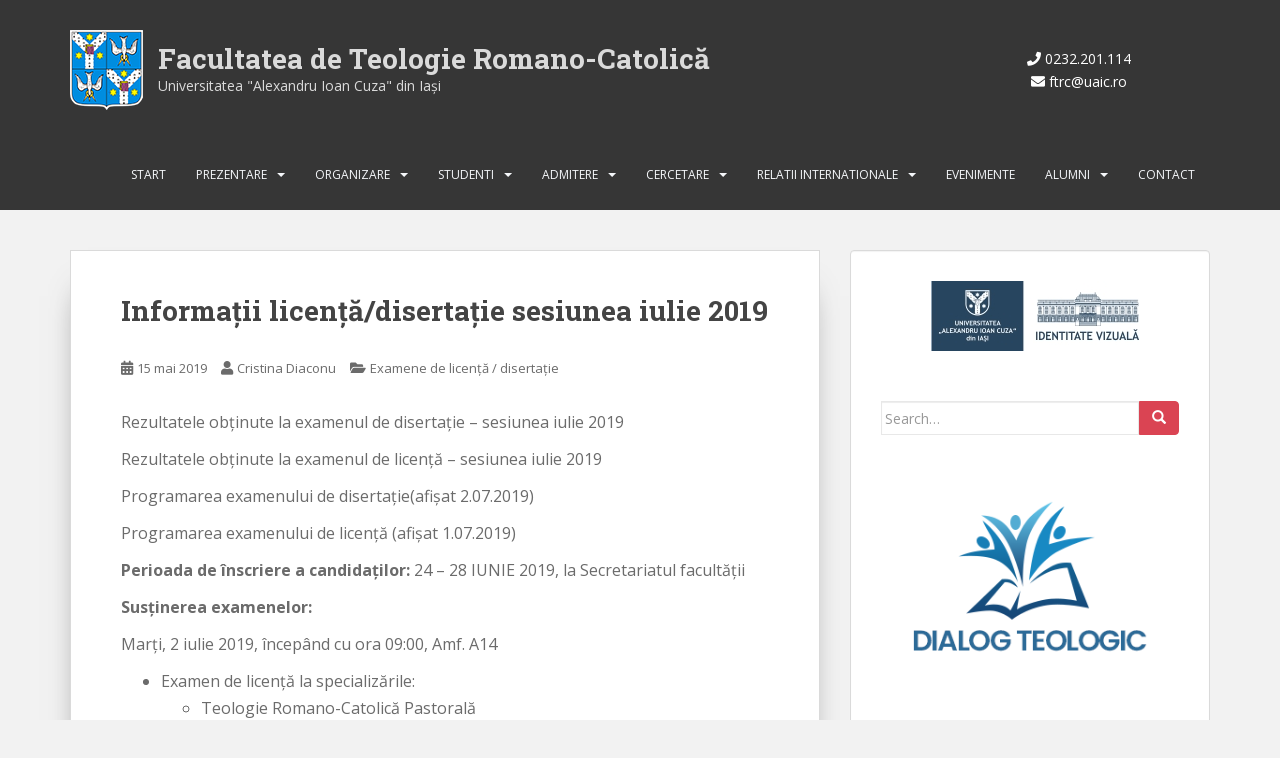

--- FILE ---
content_type: text/html; charset=UTF-8
request_url: https://www.ftrc.uaic.ro/informatii-licenta-disertatie-sesiunea-iulie-2019/
body_size: 16806
content:
<!doctype html>
<!--[if !IE]>
<html class="no-js non-ie" lang="ro-RO"> <![endif]-->
<!--[if IE 7 ]>
<html class="no-js ie7" lang="ro-RO"> <![endif]-->
<!--[if IE 8 ]>
<html class="no-js ie8" lang="ro-RO"> <![endif]-->
<!--[if IE 9 ]>
<html class="no-js ie9" lang="ro-RO"> <![endif]-->
<!--[if gt IE 9]><!-->
<html class="no-js" lang="ro-RO"> <!--<![endif]-->
<head>
<meta charset="UTF-8">
<meta name="viewport" content="width=device-width, initial-scale=1">
<meta name="theme-color" content="">
<link rel="profile" href="http://gmpg.org/xfn/11">

<meta name='robots' content='index, follow, max-image-preview:large, max-snippet:-1, max-video-preview:-1' />
	<style>img:is([sizes="auto" i], [sizes^="auto," i]) { contain-intrinsic-size: 3000px 1500px }</style>
	
	<!-- This site is optimized with the Yoast SEO plugin v26.1.1 - https://yoast.com/wordpress/plugins/seo/ -->
	<title>Informații licență/disertație sesiunea iulie 2019 - Facultatea de Teologie Romano-Catolică</title>
	<link rel="canonical" href="https://www.ftrc.uaic.ro/informatii-licenta-disertatie-sesiunea-iulie-2019/" />
	<meta property="og:locale" content="ro_RO" />
	<meta property="og:type" content="article" />
	<meta property="og:title" content="Informații licență/disertație sesiunea iulie 2019 - Facultatea de Teologie Romano-Catolică" />
	<meta property="og:description" content="Rezultatele obținute la examenul de disertație &#8211; sesiunea iulie 2019 Rezultatele obținute la examenul de licență &#8211; sesiunea iulie 2019 Programarea examenului de disertaţie(afişat 2.07.2019) Programarea examenului de licenţă (afişat 1.07.2019) Perioada de înscriere a candidaţilor: 24 – 28 IUNIE 2019, la Secretariatul facultăţii Susţinerea examenelor: Marți, 2 iulie 2019, începând cu ora 09:00, Amf. A14 [&hellip;]" />
	<meta property="og:url" content="https://www.ftrc.uaic.ro/informatii-licenta-disertatie-sesiunea-iulie-2019/" />
	<meta property="og:site_name" content="Facultatea de Teologie Romano-Catolică" />
	<meta property="article:published_time" content="2019-05-15T08:28:16+00:00" />
	<meta property="article:modified_time" content="2025-04-01T08:05:11+00:00" />
	<meta name="author" content="Cristina Diaconu" />
	<meta name="twitter:card" content="summary_large_image" />
	<meta name="twitter:label1" content="Scris de" />
	<meta name="twitter:data1" content="Cristina Diaconu" />
	<meta name="twitter:label2" content="Timp estimat pentru citire" />
	<meta name="twitter:data2" content="2 minute" />
	<script type="application/ld+json" class="yoast-schema-graph">{"@context":"https://schema.org","@graph":[{"@type":"WebPage","@id":"https://www.ftrc.uaic.ro/informatii-licenta-disertatie-sesiunea-iulie-2019/","url":"https://www.ftrc.uaic.ro/informatii-licenta-disertatie-sesiunea-iulie-2019/","name":"Informații licență/disertație sesiunea iulie 2019 - Facultatea de Teologie Romano-Catolică","isPartOf":{"@id":"https://www.ftrc.uaic.ro/#website"},"datePublished":"2019-05-15T08:28:16+00:00","dateModified":"2025-04-01T08:05:11+00:00","author":{"@id":"https://www.ftrc.uaic.ro/#/schema/person/a834520a63528dcbde299343bad6a208"},"breadcrumb":{"@id":"https://www.ftrc.uaic.ro/informatii-licenta-disertatie-sesiunea-iulie-2019/#breadcrumb"},"inLanguage":"ro-RO","potentialAction":[{"@type":"ReadAction","target":["https://www.ftrc.uaic.ro/informatii-licenta-disertatie-sesiunea-iulie-2019/"]}]},{"@type":"BreadcrumbList","@id":"https://www.ftrc.uaic.ro/informatii-licenta-disertatie-sesiunea-iulie-2019/#breadcrumb","itemListElement":[{"@type":"ListItem","position":1,"name":"Prima pagină","item":"https://www.ftrc.uaic.ro/"},{"@type":"ListItem","position":2,"name":"Informații licență/disertație sesiunea iulie 2019"}]},{"@type":"WebSite","@id":"https://www.ftrc.uaic.ro/#website","url":"https://www.ftrc.uaic.ro/","name":"Facultatea de Teologie Romano-Catolică","description":"Universitatea &quot;Alexandru Ioan Cuza&quot; din Iaşi","potentialAction":[{"@type":"SearchAction","target":{"@type":"EntryPoint","urlTemplate":"https://www.ftrc.uaic.ro/?s={search_term_string}"},"query-input":{"@type":"PropertyValueSpecification","valueRequired":true,"valueName":"search_term_string"}}],"inLanguage":"ro-RO"},{"@type":"Person","@id":"https://www.ftrc.uaic.ro/#/schema/person/a834520a63528dcbde299343bad6a208","name":"Cristina Diaconu","image":{"@type":"ImageObject","inLanguage":"ro-RO","@id":"https://www.ftrc.uaic.ro/#/schema/person/image/","url":"https://secure.gravatar.com/avatar/c7fa1a3e6d6b04d4cf05bd8917aeb50e8b29cddefe42597d1ac04f209fc87737?s=96&d=mm&r=g","contentUrl":"https://secure.gravatar.com/avatar/c7fa1a3e6d6b04d4cf05bd8917aeb50e8b29cddefe42597d1ac04f209fc87737?s=96&d=mm&r=g","caption":"Cristina Diaconu"},"sameAs":["https://www.ftrc.uaic.ro"],"url":"https://www.ftrc.uaic.ro/author/cdiac94/"}]}</script>
	<!-- / Yoast SEO plugin. -->


<link rel='dns-prefetch' href='//www.ftrc.uaic.ro' />
<link rel='dns-prefetch' href='//fonts.googleapis.com' />
<link rel="alternate" type="application/rss+xml" title="Facultatea de Teologie Romano-Catolică &raquo; Flux" href="https://www.ftrc.uaic.ro/feed/" />
<link rel="alternate" type="application/rss+xml" title="Facultatea de Teologie Romano-Catolică &raquo; Flux comentarii" href="https://www.ftrc.uaic.ro/comments/feed/" />
<link rel="alternate" type="application/rss+xml" title="Flux comentarii Facultatea de Teologie Romano-Catolică &raquo; Informații licență/disertație sesiunea iulie 2019" href="https://www.ftrc.uaic.ro/informatii-licenta-disertatie-sesiunea-iulie-2019/feed/" />
<script type="text/javascript">
/* <![CDATA[ */
window._wpemojiSettings = {"baseUrl":"https:\/\/s.w.org\/images\/core\/emoji\/16.0.1\/72x72\/","ext":".png","svgUrl":"https:\/\/s.w.org\/images\/core\/emoji\/16.0.1\/svg\/","svgExt":".svg","source":{"concatemoji":"https:\/\/www.ftrc.uaic.ro\/wp-includes\/js\/wp-emoji-release.min.js?ver=a0d84cc90738d96c61527a555c754135"}};
/*! This file is auto-generated */
!function(s,n){var o,i,e;function c(e){try{var t={supportTests:e,timestamp:(new Date).valueOf()};sessionStorage.setItem(o,JSON.stringify(t))}catch(e){}}function p(e,t,n){e.clearRect(0,0,e.canvas.width,e.canvas.height),e.fillText(t,0,0);var t=new Uint32Array(e.getImageData(0,0,e.canvas.width,e.canvas.height).data),a=(e.clearRect(0,0,e.canvas.width,e.canvas.height),e.fillText(n,0,0),new Uint32Array(e.getImageData(0,0,e.canvas.width,e.canvas.height).data));return t.every(function(e,t){return e===a[t]})}function u(e,t){e.clearRect(0,0,e.canvas.width,e.canvas.height),e.fillText(t,0,0);for(var n=e.getImageData(16,16,1,1),a=0;a<n.data.length;a++)if(0!==n.data[a])return!1;return!0}function f(e,t,n,a){switch(t){case"flag":return n(e,"\ud83c\udff3\ufe0f\u200d\u26a7\ufe0f","\ud83c\udff3\ufe0f\u200b\u26a7\ufe0f")?!1:!n(e,"\ud83c\udde8\ud83c\uddf6","\ud83c\udde8\u200b\ud83c\uddf6")&&!n(e,"\ud83c\udff4\udb40\udc67\udb40\udc62\udb40\udc65\udb40\udc6e\udb40\udc67\udb40\udc7f","\ud83c\udff4\u200b\udb40\udc67\u200b\udb40\udc62\u200b\udb40\udc65\u200b\udb40\udc6e\u200b\udb40\udc67\u200b\udb40\udc7f");case"emoji":return!a(e,"\ud83e\udedf")}return!1}function g(e,t,n,a){var r="undefined"!=typeof WorkerGlobalScope&&self instanceof WorkerGlobalScope?new OffscreenCanvas(300,150):s.createElement("canvas"),o=r.getContext("2d",{willReadFrequently:!0}),i=(o.textBaseline="top",o.font="600 32px Arial",{});return e.forEach(function(e){i[e]=t(o,e,n,a)}),i}function t(e){var t=s.createElement("script");t.src=e,t.defer=!0,s.head.appendChild(t)}"undefined"!=typeof Promise&&(o="wpEmojiSettingsSupports",i=["flag","emoji"],n.supports={everything:!0,everythingExceptFlag:!0},e=new Promise(function(e){s.addEventListener("DOMContentLoaded",e,{once:!0})}),new Promise(function(t){var n=function(){try{var e=JSON.parse(sessionStorage.getItem(o));if("object"==typeof e&&"number"==typeof e.timestamp&&(new Date).valueOf()<e.timestamp+604800&&"object"==typeof e.supportTests)return e.supportTests}catch(e){}return null}();if(!n){if("undefined"!=typeof Worker&&"undefined"!=typeof OffscreenCanvas&&"undefined"!=typeof URL&&URL.createObjectURL&&"undefined"!=typeof Blob)try{var e="postMessage("+g.toString()+"("+[JSON.stringify(i),f.toString(),p.toString(),u.toString()].join(",")+"));",a=new Blob([e],{type:"text/javascript"}),r=new Worker(URL.createObjectURL(a),{name:"wpTestEmojiSupports"});return void(r.onmessage=function(e){c(n=e.data),r.terminate(),t(n)})}catch(e){}c(n=g(i,f,p,u))}t(n)}).then(function(e){for(var t in e)n.supports[t]=e[t],n.supports.everything=n.supports.everything&&n.supports[t],"flag"!==t&&(n.supports.everythingExceptFlag=n.supports.everythingExceptFlag&&n.supports[t]);n.supports.everythingExceptFlag=n.supports.everythingExceptFlag&&!n.supports.flag,n.DOMReady=!1,n.readyCallback=function(){n.DOMReady=!0}}).then(function(){return e}).then(function(){var e;n.supports.everything||(n.readyCallback(),(e=n.source||{}).concatemoji?t(e.concatemoji):e.wpemoji&&e.twemoji&&(t(e.twemoji),t(e.wpemoji)))}))}((window,document),window._wpemojiSettings);
/* ]]> */
</script>

<style id='wp-emoji-styles-inline-css' type='text/css'>

	img.wp-smiley, img.emoji {
		display: inline !important;
		border: none !important;
		box-shadow: none !important;
		height: 1em !important;
		width: 1em !important;
		margin: 0 0.07em !important;
		vertical-align: -0.1em !important;
		background: none !important;
		padding: 0 !important;
	}
</style>
<style id='classic-theme-styles-inline-css' type='text/css'>
/*! This file is auto-generated */
.wp-block-button__link{color:#fff;background-color:#32373c;border-radius:9999px;box-shadow:none;text-decoration:none;padding:calc(.667em + 2px) calc(1.333em + 2px);font-size:1.125em}.wp-block-file__button{background:#32373c;color:#fff;text-decoration:none}
</style>
<style id='global-styles-inline-css' type='text/css'>
:root{--wp--preset--aspect-ratio--square: 1;--wp--preset--aspect-ratio--4-3: 4/3;--wp--preset--aspect-ratio--3-4: 3/4;--wp--preset--aspect-ratio--3-2: 3/2;--wp--preset--aspect-ratio--2-3: 2/3;--wp--preset--aspect-ratio--16-9: 16/9;--wp--preset--aspect-ratio--9-16: 9/16;--wp--preset--color--black: #000000;--wp--preset--color--cyan-bluish-gray: #abb8c3;--wp--preset--color--white: #ffffff;--wp--preset--color--pale-pink: #f78da7;--wp--preset--color--vivid-red: #cf2e2e;--wp--preset--color--luminous-vivid-orange: #ff6900;--wp--preset--color--luminous-vivid-amber: #fcb900;--wp--preset--color--light-green-cyan: #7bdcb5;--wp--preset--color--vivid-green-cyan: #00d084;--wp--preset--color--pale-cyan-blue: #8ed1fc;--wp--preset--color--vivid-cyan-blue: #0693e3;--wp--preset--color--vivid-purple: #9b51e0;--wp--preset--gradient--vivid-cyan-blue-to-vivid-purple: linear-gradient(135deg,rgba(6,147,227,1) 0%,rgb(155,81,224) 100%);--wp--preset--gradient--light-green-cyan-to-vivid-green-cyan: linear-gradient(135deg,rgb(122,220,180) 0%,rgb(0,208,130) 100%);--wp--preset--gradient--luminous-vivid-amber-to-luminous-vivid-orange: linear-gradient(135deg,rgba(252,185,0,1) 0%,rgba(255,105,0,1) 100%);--wp--preset--gradient--luminous-vivid-orange-to-vivid-red: linear-gradient(135deg,rgba(255,105,0,1) 0%,rgb(207,46,46) 100%);--wp--preset--gradient--very-light-gray-to-cyan-bluish-gray: linear-gradient(135deg,rgb(238,238,238) 0%,rgb(169,184,195) 100%);--wp--preset--gradient--cool-to-warm-spectrum: linear-gradient(135deg,rgb(74,234,220) 0%,rgb(151,120,209) 20%,rgb(207,42,186) 40%,rgb(238,44,130) 60%,rgb(251,105,98) 80%,rgb(254,248,76) 100%);--wp--preset--gradient--blush-light-purple: linear-gradient(135deg,rgb(255,206,236) 0%,rgb(152,150,240) 100%);--wp--preset--gradient--blush-bordeaux: linear-gradient(135deg,rgb(254,205,165) 0%,rgb(254,45,45) 50%,rgb(107,0,62) 100%);--wp--preset--gradient--luminous-dusk: linear-gradient(135deg,rgb(255,203,112) 0%,rgb(199,81,192) 50%,rgb(65,88,208) 100%);--wp--preset--gradient--pale-ocean: linear-gradient(135deg,rgb(255,245,203) 0%,rgb(182,227,212) 50%,rgb(51,167,181) 100%);--wp--preset--gradient--electric-grass: linear-gradient(135deg,rgb(202,248,128) 0%,rgb(113,206,126) 100%);--wp--preset--gradient--midnight: linear-gradient(135deg,rgb(2,3,129) 0%,rgb(40,116,252) 100%);--wp--preset--font-size--small: 13px;--wp--preset--font-size--medium: 20px;--wp--preset--font-size--large: 36px;--wp--preset--font-size--x-large: 42px;--wp--preset--spacing--20: 0.44rem;--wp--preset--spacing--30: 0.67rem;--wp--preset--spacing--40: 1rem;--wp--preset--spacing--50: 1.5rem;--wp--preset--spacing--60: 2.25rem;--wp--preset--spacing--70: 3.38rem;--wp--preset--spacing--80: 5.06rem;--wp--preset--shadow--natural: 6px 6px 9px rgba(0, 0, 0, 0.2);--wp--preset--shadow--deep: 12px 12px 50px rgba(0, 0, 0, 0.4);--wp--preset--shadow--sharp: 6px 6px 0px rgba(0, 0, 0, 0.2);--wp--preset--shadow--outlined: 6px 6px 0px -3px rgba(255, 255, 255, 1), 6px 6px rgba(0, 0, 0, 1);--wp--preset--shadow--crisp: 6px 6px 0px rgba(0, 0, 0, 1);}:where(.is-layout-flex){gap: 0.5em;}:where(.is-layout-grid){gap: 0.5em;}body .is-layout-flex{display: flex;}.is-layout-flex{flex-wrap: wrap;align-items: center;}.is-layout-flex > :is(*, div){margin: 0;}body .is-layout-grid{display: grid;}.is-layout-grid > :is(*, div){margin: 0;}:where(.wp-block-columns.is-layout-flex){gap: 2em;}:where(.wp-block-columns.is-layout-grid){gap: 2em;}:where(.wp-block-post-template.is-layout-flex){gap: 1.25em;}:where(.wp-block-post-template.is-layout-grid){gap: 1.25em;}.has-black-color{color: var(--wp--preset--color--black) !important;}.has-cyan-bluish-gray-color{color: var(--wp--preset--color--cyan-bluish-gray) !important;}.has-white-color{color: var(--wp--preset--color--white) !important;}.has-pale-pink-color{color: var(--wp--preset--color--pale-pink) !important;}.has-vivid-red-color{color: var(--wp--preset--color--vivid-red) !important;}.has-luminous-vivid-orange-color{color: var(--wp--preset--color--luminous-vivid-orange) !important;}.has-luminous-vivid-amber-color{color: var(--wp--preset--color--luminous-vivid-amber) !important;}.has-light-green-cyan-color{color: var(--wp--preset--color--light-green-cyan) !important;}.has-vivid-green-cyan-color{color: var(--wp--preset--color--vivid-green-cyan) !important;}.has-pale-cyan-blue-color{color: var(--wp--preset--color--pale-cyan-blue) !important;}.has-vivid-cyan-blue-color{color: var(--wp--preset--color--vivid-cyan-blue) !important;}.has-vivid-purple-color{color: var(--wp--preset--color--vivid-purple) !important;}.has-black-background-color{background-color: var(--wp--preset--color--black) !important;}.has-cyan-bluish-gray-background-color{background-color: var(--wp--preset--color--cyan-bluish-gray) !important;}.has-white-background-color{background-color: var(--wp--preset--color--white) !important;}.has-pale-pink-background-color{background-color: var(--wp--preset--color--pale-pink) !important;}.has-vivid-red-background-color{background-color: var(--wp--preset--color--vivid-red) !important;}.has-luminous-vivid-orange-background-color{background-color: var(--wp--preset--color--luminous-vivid-orange) !important;}.has-luminous-vivid-amber-background-color{background-color: var(--wp--preset--color--luminous-vivid-amber) !important;}.has-light-green-cyan-background-color{background-color: var(--wp--preset--color--light-green-cyan) !important;}.has-vivid-green-cyan-background-color{background-color: var(--wp--preset--color--vivid-green-cyan) !important;}.has-pale-cyan-blue-background-color{background-color: var(--wp--preset--color--pale-cyan-blue) !important;}.has-vivid-cyan-blue-background-color{background-color: var(--wp--preset--color--vivid-cyan-blue) !important;}.has-vivid-purple-background-color{background-color: var(--wp--preset--color--vivid-purple) !important;}.has-black-border-color{border-color: var(--wp--preset--color--black) !important;}.has-cyan-bluish-gray-border-color{border-color: var(--wp--preset--color--cyan-bluish-gray) !important;}.has-white-border-color{border-color: var(--wp--preset--color--white) !important;}.has-pale-pink-border-color{border-color: var(--wp--preset--color--pale-pink) !important;}.has-vivid-red-border-color{border-color: var(--wp--preset--color--vivid-red) !important;}.has-luminous-vivid-orange-border-color{border-color: var(--wp--preset--color--luminous-vivid-orange) !important;}.has-luminous-vivid-amber-border-color{border-color: var(--wp--preset--color--luminous-vivid-amber) !important;}.has-light-green-cyan-border-color{border-color: var(--wp--preset--color--light-green-cyan) !important;}.has-vivid-green-cyan-border-color{border-color: var(--wp--preset--color--vivid-green-cyan) !important;}.has-pale-cyan-blue-border-color{border-color: var(--wp--preset--color--pale-cyan-blue) !important;}.has-vivid-cyan-blue-border-color{border-color: var(--wp--preset--color--vivid-cyan-blue) !important;}.has-vivid-purple-border-color{border-color: var(--wp--preset--color--vivid-purple) !important;}.has-vivid-cyan-blue-to-vivid-purple-gradient-background{background: var(--wp--preset--gradient--vivid-cyan-blue-to-vivid-purple) !important;}.has-light-green-cyan-to-vivid-green-cyan-gradient-background{background: var(--wp--preset--gradient--light-green-cyan-to-vivid-green-cyan) !important;}.has-luminous-vivid-amber-to-luminous-vivid-orange-gradient-background{background: var(--wp--preset--gradient--luminous-vivid-amber-to-luminous-vivid-orange) !important;}.has-luminous-vivid-orange-to-vivid-red-gradient-background{background: var(--wp--preset--gradient--luminous-vivid-orange-to-vivid-red) !important;}.has-very-light-gray-to-cyan-bluish-gray-gradient-background{background: var(--wp--preset--gradient--very-light-gray-to-cyan-bluish-gray) !important;}.has-cool-to-warm-spectrum-gradient-background{background: var(--wp--preset--gradient--cool-to-warm-spectrum) !important;}.has-blush-light-purple-gradient-background{background: var(--wp--preset--gradient--blush-light-purple) !important;}.has-blush-bordeaux-gradient-background{background: var(--wp--preset--gradient--blush-bordeaux) !important;}.has-luminous-dusk-gradient-background{background: var(--wp--preset--gradient--luminous-dusk) !important;}.has-pale-ocean-gradient-background{background: var(--wp--preset--gradient--pale-ocean) !important;}.has-electric-grass-gradient-background{background: var(--wp--preset--gradient--electric-grass) !important;}.has-midnight-gradient-background{background: var(--wp--preset--gradient--midnight) !important;}.has-small-font-size{font-size: var(--wp--preset--font-size--small) !important;}.has-medium-font-size{font-size: var(--wp--preset--font-size--medium) !important;}.has-large-font-size{font-size: var(--wp--preset--font-size--large) !important;}.has-x-large-font-size{font-size: var(--wp--preset--font-size--x-large) !important;}
:where(.wp-block-post-template.is-layout-flex){gap: 1.25em;}:where(.wp-block-post-template.is-layout-grid){gap: 1.25em;}
:where(.wp-block-columns.is-layout-flex){gap: 2em;}:where(.wp-block-columns.is-layout-grid){gap: 2em;}
:root :where(.wp-block-pullquote){font-size: 1.5em;line-height: 1.6;}
</style>
<link rel='stylesheet' id='contact-form-7-css' href='https://www.ftrc.uaic.ro/wp-content/plugins/contact-form-7/includes/css/styles.css?ver=6.1.2' type='text/css' media='all' />
<link rel='stylesheet' id='ftrc-bootstrap-css' href='https://www.ftrc.uaic.ro/wp-content/themes/ftrc-247-new/assets/css/bootstrap.min.css?ver=a0d84cc90738d96c61527a555c754135' type='text/css' media='all' />
<link rel='stylesheet' id='ftrc-icons-css' href='https://www.ftrc.uaic.ro/wp-content/themes/ftrc-247-new/assets/css/fontawesome-all.min.css?ver=5.1.1.' type='text/css' media='all' />
<link rel='stylesheet' id='ftrc-fonts-css' href='//fonts.googleapis.com/css?family=Open+Sans%3A400italic%2C400%2C600%2C700%7CRoboto+Slab%3A400%2C300%2C700&#038;ver=a0d84cc90738d96c61527a555c754135' type='text/css' media='all' />
<link rel='stylesheet' id='ftrc-style-css' href='https://www.ftrc.uaic.ro/wp-content/themes/ftrc-247-new/style.css?ver=2.4.2' type='text/css' media='all' />
<link rel='stylesheet' id='academicons-css-css' href='https://www.ftrc.uaic.ro/wp-content/themes/ftrc-247-new/assets/css/academicons.min.css?ver=1.8.6' type='text/css' media='all' />
<link rel='stylesheet' id='fancybox-css' href='https://www.ftrc.uaic.ro/wp-content/plugins/easy-fancybox/fancybox/1.5.4/jquery.fancybox.min.css?ver=a0d84cc90738d96c61527a555c754135' type='text/css' media='screen' />
<style id='fancybox-inline-css' type='text/css'>
#fancybox-outer{background:#ffffff}#fancybox-content{background:#ffffff;border-color:#ffffff;color:#000000;}#fancybox-title,#fancybox-title-float-main{color:#fff}
</style>
<script type="text/javascript" src="https://www.ftrc.uaic.ro/wp-includes/js/jquery/jquery.min.js?ver=3.7.1" id="jquery-core-js"></script>
<script type="text/javascript" src="https://www.ftrc.uaic.ro/wp-includes/js/jquery/jquery-migrate.min.js?ver=3.4.1" id="jquery-migrate-js"></script>
<script type="text/javascript" src="https://www.ftrc.uaic.ro/wp-content/themes/ftrc-247-new/assets/js/vendor/bootstrap.min.js?ver=a0d84cc90738d96c61527a555c754135" id="ftrc-bootstrapjs-js"></script>
<script type="text/javascript" src="https://www.ftrc.uaic.ro/wp-content/themes/ftrc-247-new/assets/js/functions.js?ver=20180503" id="ftrc-functions-js"></script>
<link rel="https://api.w.org/" href="https://www.ftrc.uaic.ro/wp-json/" /><link rel="alternate" title="JSON" type="application/json" href="https://www.ftrc.uaic.ro/wp-json/wp/v2/posts/2757" /><link rel="EditURI" type="application/rsd+xml" title="RSD" href="https://www.ftrc.uaic.ro/xmlrpc.php?rsd" />

<link rel='shortlink' href='https://www.ftrc.uaic.ro/?p=2757' />
<link rel="alternate" title="oEmbed (JSON)" type="application/json+oembed" href="https://www.ftrc.uaic.ro/wp-json/oembed/1.0/embed?url=https%3A%2F%2Fwww.ftrc.uaic.ro%2Finformatii-licenta-disertatie-sesiunea-iulie-2019%2F" />
<link rel="alternate" title="oEmbed (XML)" type="text/xml+oembed" href="https://www.ftrc.uaic.ro/wp-json/oembed/1.0/embed?url=https%3A%2F%2Fwww.ftrc.uaic.ro%2Finformatii-licenta-disertatie-sesiunea-iulie-2019%2F&#038;format=xml" />
<style type="text/css">.btn-default:hover, .btn-default:focus,.label-default[href]:hover, .label-default[href]:focus, .tagcloud a:hover, .tagcloud a:focus, button, .main-content [class*="navigation"] a:hover, .main-content [class*="navigation"] a:focus, #infinite-handle span:hover, #infinite-handle span:focus-within, .btn.btn-default.read-more:hover, .btn.btn-default.read-more:focus, .btn-default:hover, .btn-default:focus, .scroll-to-top:hover, .scroll-to-top:focus, .btn-default:active, .btn-default.active, .site-main [class*="navigation"] a:hover, .site-main [class*="navigation"] a:focus, .more-link:hover, .more-link:focus, #image-navigation .nav-previous a:hover, #image-navigation .nav-previous a:focus, #image-navigation .nav-next a:hover, #image-navigation .nav-next a:focus, .cfa-button:hover, .cfa-button:focus, .woocommerce a.button:hover, .woocommerce a.button:focus, .woocommerce button.button:hover, .woocommerce button.button:focus, .woocommerce input.button:hover, .woocommerce input.button:focus, .woocommerce #respond input#submit.alt:hover, .woocommerce #respond input#submit.alt:focus, .woocommerce a.button:hover, .woocommerce a.button:focus, .woocommerce button.button:hover, .woocommerce button.button:focus, .woocommerce input.button:hover, .woocommerce input.button:focus, .woocommerce a.button.alt:hover, .woocommerce a.button.alt:focus, .woocommerce button.button.alt:hover, .woocommerce button.button.alt:focus, .woocommerce input.button.alt:hover, .woocommerce input.button.alt:focus, a:hover .flex-caption h2 { background-color: #3d3d3d; border-color: #3d3d3d; }.pagination>li>a:focus, .pagination>li>a:hover, .pagination>li>span:focus-within, .pagination>li>span:hover {color: #3d3d3d;}.cfa { background-color: #f7f7f7; } .cfa-button:hover a {color: #f7f7f7;}.cfa-text { color: #da4453;}.dropdown-menu {background-color: #ffffff;}.navbar-default .navbar-nav .open .dropdown-menu > li > a, .dropdown-menu > li > a, .dropdown-menu > li > .caret { color: #444444;}.entry-content {font-size:16px}</style><link rel="pingback" href="https://www.ftrc.uaic.ro/xmlrpc.php">		<style type="text/css">
				.navbar > .container .navbar-brand {
			color: #0a0a0a;
		}
		</style>
	<link rel="icon" href="https://www.ftrc.uaic.ro/wp-content/uploads/2016/04/cropped-logo-1-32x32.png" sizes="32x32" />
<link rel="icon" href="https://www.ftrc.uaic.ro/wp-content/uploads/2016/04/cropped-logo-1-192x192.png" sizes="192x192" />
<link rel="apple-touch-icon" href="https://www.ftrc.uaic.ro/wp-content/uploads/2016/04/cropped-logo-1-180x180.png" />
<meta name="msapplication-TileImage" content="https://www.ftrc.uaic.ro/wp-content/uploads/2016/04/cropped-logo-1-270x270.png" />

</head>

<body class="wp-singular post-template-default single single-post postid-2757 single-format-standard wp-theme-ftrc-247-new group-blog">
<a class="sr-only sr-only-focusable" href="#content">Skip to main content</a>
<div id="page" class="hfeed site">

	<header id="masthead" class="site-header" role="banner">
		<nav class="navbar navbar-default
		navbar-fixed-top" role="navigation">
			<div class="container">
				<div class="row">
					<div class="col-md-9 col-xs-12">
						<ul class="logo">
							<li class="imagine" alt="Logo">
								<a href="https://www.ftrc.uaic.ro/" title="Facultatea de Teologie Romano-Catolică" rel="home">
								<img class="imagine" src="https://www.ftrc.uaic.ro/wp-content/themes/ftrc-247-new/images/logo.png" alt="Logo" /></a>
							<li>
								<h1 class="site-name"> <a href="https://www.ftrc.uaic.ro/" title="Facultatea de Teologie Romano-Catolică" rel="home">Facultatea de Teologie Romano-Catolică</a></h1>								<span class="slogan"><a href="https://www.ftrc.uaic.ro/" title="Facultatea de Teologie Romano-Catolică" rel="home"> Universitatea &quot;Alexandru Ioan Cuza&quot; din Iaşi</a></span>
							</li>
						</ul>
					</div>
					<div class="col-md-3 col-xs-12 hidden-sm hidden-xs">
						<ul class="quick-contact">
							<li><i class="fa fa-phone" aria-hidden="true"></i> 0232.201.114</li>
							<li><i class="fa fa-envelope" aria-hidden="true"></i> ftrc@uaic.ro</li>
						</ul>
					</div>
				</div>

				<div class="row">
					<div class="site-navigation-inner col-sm-12">
						<div class="navbar-header">
							<button type="button" class="btn navbar-toggle" data-toggle="collapse" data-target=".navbar-ex1-collapse">
								<span class="sr-only">Toggle navigation</span>
								<span class="icon-bar"></span>
								<span class="icon-bar"></span>
								<span class="icon-bar"></span>
							</button>
						</div>

						<div class="collapse navbar-collapse navbar-ex1-collapse"><ul id="menu-meniu" class="nav navbar-nav"><li id="menu-item-259" class="menu-item menu-item-type-custom menu-item-object-custom menu-item-home menu-item-259"><a href="https://www.ftrc.uaic.ro">Start</a></li>
<li id="menu-item-15" class="menu-item menu-item-type-taxonomy menu-item-object-category menu-item-has-children menu-item-15 dropdown"><a href="https://www.ftrc.uaic.ro/despre-facultate/">Prezentare</a><span class="caret ftrc-dropdown"></span>
<ul role="menu" class=" dropdown-menu">
	<li id="menu-item-153" class="menu-item menu-item-type-post_type menu-item-object-post menu-item-153"><a href="https://www.ftrc.uaic.ro/mesajul-decanului/">Mesajul decanului</a></li>
	<li id="menu-item-154" class="menu-item menu-item-type-post_type menu-item-object-post menu-item-154"><a href="https://www.ftrc.uaic.ro/misiunea-facultatii/">Misiunea facultății</a></li>
	<li id="menu-item-155" class="menu-item menu-item-type-post_type menu-item-object-post menu-item-155"><a href="https://www.ftrc.uaic.ro/istoricul-facultatii/">Istoricul facultății</a></li>
	<li id="menu-item-3825" class="menu-item menu-item-type-taxonomy menu-item-object-category menu-item-3825"><a href="https://www.ftrc.uaic.ro/programe-de-studii/">Programe de studii</a></li>
	<li id="menu-item-156" class="menu-item menu-item-type-post_type menu-item-object-post menu-item-156"><a href="https://www.ftrc.uaic.ro/planuri-operationale/">Planuri operaţionale</a></li>
	<li id="menu-item-5516" class="menu-item menu-item-type-taxonomy menu-item-object-category menu-item-5516"><a href="https://www.ftrc.uaic.ro/despre-facultate/formare-continua/">Formare continuă</a></li>
	<li id="menu-item-157" class="menu-item menu-item-type-post_type menu-item-object-post menu-item-157"><a href="https://www.ftrc.uaic.ro/planuri-strategice/">Planuri strategice</a></li>
	<li id="menu-item-3870" class="menu-item menu-item-type-post_type menu-item-object-post menu-item-3870"><a href="https://www.ftrc.uaic.ro/raportul-decanului/">Raportul Decanului</a></li>
	<li id="menu-item-541" class="menu-item menu-item-type-taxonomy menu-item-object-category menu-item-541"><a href="https://www.ftrc.uaic.ro/despre-facultate/regulamente/">Regulamente</a></li>
	<li id="menu-item-5818" class="menu-item menu-item-type-taxonomy menu-item-object-category menu-item-has-children menu-item-5818 dropdown"><a href="https://www.ftrc.uaic.ro/despre-facultate/cariera-academica/">Cariera academică</a><span class="caret ftrc-dropdown"></span>
	<ul role="menu" class=" dropdown-menu">
		<li id="menu-item-5842" class="menu-item menu-item-type-taxonomy menu-item-object-category menu-item-5842"><a href="https://www.ftrc.uaic.ro/despre-facultate/cariera-academica/alegeri/">Alegeri</a></li>
		<li id="menu-item-5843" class="menu-item menu-item-type-taxonomy menu-item-object-category menu-item-5843"><a href="https://www.ftrc.uaic.ro/despre-facultate/cariera-academica/concursuri-didactice/">Concursuri didactice</a></li>
		<li id="menu-item-5844" class="menu-item menu-item-type-taxonomy menu-item-object-category menu-item-5844"><a href="https://www.ftrc.uaic.ro/despre-facultate/cariera-academica/gradatii-de-merit/">Gradații de merit</a></li>
	</ul>
</li>
</ul>
</li>
<li id="menu-item-19" class="menu-item menu-item-type-taxonomy menu-item-object-category menu-item-has-children menu-item-19 dropdown"><a href="https://www.ftrc.uaic.ro/organizare/">Organizare</a><span class="caret ftrc-dropdown"></span>
<ul role="menu" class=" dropdown-menu">
	<li id="menu-item-160" class="menu-item menu-item-type-post_type menu-item-object-post menu-item-160"><a href="https://www.ftrc.uaic.ro/conducerea-facultatii/">Conducerea facultății</a></li>
	<li id="menu-item-162" class="menu-item menu-item-type-post_type menu-item-object-post menu-item-162"><a href="https://www.ftrc.uaic.ro/consiliul-facultatii-de-teologie-romano-catolica/">Consiliul Facultății</a></li>
	<li id="menu-item-161" class="menu-item menu-item-type-taxonomy menu-item-object-category menu-item-161"><a href="https://www.ftrc.uaic.ro/organizare/personal-academic/">Personal Academic</a></li>
	<li id="menu-item-163" class="menu-item menu-item-type-post_type menu-item-object-post menu-item-163"><a href="https://www.ftrc.uaic.ro/reprezentanti-in-senatul-universitatii/">Reprezentanți în Senatul Universității</a></li>
	<li id="menu-item-164" class="menu-item menu-item-type-post_type menu-item-object-post menu-item-164"><a href="https://www.ftrc.uaic.ro/secretariat/">Secretariat</a></li>
</ul>
</li>
<li id="menu-item-20" class="menu-item menu-item-type-taxonomy menu-item-object-category current-post-ancestor menu-item-has-children menu-item-20 dropdown"><a href="https://www.ftrc.uaic.ro/studenti/">Studenti</a><span class="caret ftrc-dropdown"></span>
<ul role="menu" class=" dropdown-menu">
	<li id="menu-item-2066" class="menu-item menu-item-type-taxonomy menu-item-object-category menu-item-2066"><a href="https://www.ftrc.uaic.ro/studenti/activitati-studenti/">Activități</a></li>
	<li id="menu-item-328" class="menu-item menu-item-type-taxonomy menu-item-object-category menu-item-328"><a href="https://www.ftrc.uaic.ro/studenti/anunturi-generale/">Anunțuri studenti</a></li>
	<li id="menu-item-3771" class="menu-item menu-item-type-taxonomy menu-item-object-category menu-item-3771"><a href="https://www.ftrc.uaic.ro/ghidul-studentului/">Ghidul studentului</a></li>
	<li id="menu-item-4613" class="menu-item menu-item-type-taxonomy menu-item-object-category menu-item-has-children menu-item-4613 dropdown"><a href="https://www.ftrc.uaic.ro/informatii-utile/">Informații utile</a><span class="caret ftrc-dropdown"></span>
	<ul role="menu" class=" dropdown-menu">
		<li id="menu-item-203" class="menu-item menu-item-type-post_type menu-item-object-post menu-item-203"><a href="https://www.ftrc.uaic.ro/aplicatia-esims-2/">Aplicația eSims</a></li>
		<li id="menu-item-170" class="menu-item menu-item-type-taxonomy menu-item-object-category menu-item-170"><a href="https://www.ftrc.uaic.ro/studenti/burse/">Burse</a></li>
		<li id="menu-item-5694" class="menu-item menu-item-type-taxonomy menu-item-object-category menu-item-5694"><a href="https://www.ftrc.uaic.ro/informatii-utile/taxe-scolarizare/">Taxe școlarizare</a></li>
		<li id="menu-item-5117" class="menu-item menu-item-type-taxonomy menu-item-object-category menu-item-5117"><a href="https://www.ftrc.uaic.ro/studenti/cazare/">Cazare</a></li>
		<li id="menu-item-303" class="menu-item menu-item-type-post_type menu-item-object-post menu-item-303"><a href="https://www.ftrc.uaic.ro/formulare/">Formulare</a></li>
		<li id="menu-item-6840" class="menu-item menu-item-type-taxonomy menu-item-object-category menu-item-6840"><a href="https://www.ftrc.uaic.ro/studenti/facilitati-de-transport-pentru-studenti/">Facilități de transport pentru studenți</a></li>
		<li id="menu-item-1420" class="menu-item menu-item-type-post_type menu-item-object-post menu-item-1420"><a href="https://www.ftrc.uaic.ro/practica/">Instituții de practică pentru studenți</a></li>
		<li id="menu-item-3335" class="menu-item menu-item-type-taxonomy menu-item-object-category menu-item-3335"><a href="https://www.ftrc.uaic.ro/studenti/scoli-de-vara/">Școli de vară</a></li>
		<li id="menu-item-1491" class="menu-item menu-item-type-taxonomy menu-item-object-category menu-item-1491"><a href="https://www.ftrc.uaic.ro/tabere-studentesti/">Tabere studentesti</a></li>
	</ul>
</li>
	<li id="menu-item-4612" class="menu-item menu-item-type-taxonomy menu-item-object-category menu-item-4612"><a href="https://www.ftrc.uaic.ro/studenti/structura-anului-universitar/">Structura anului universitar</a></li>
	<li id="menu-item-4609" class="menu-item menu-item-type-taxonomy menu-item-object-category menu-item-4609"><a href="https://www.ftrc.uaic.ro/studenti/planuri-de-invatamant/">Planuri de învățământ</a></li>
	<li id="menu-item-2500" class="menu-item menu-item-type-taxonomy menu-item-object-category menu-item-2500"><a href="https://www.ftrc.uaic.ro/studenti/fisele-disciplinelor-de-studiu/">Fisele disciplinelor de studiu</a></li>
	<li id="menu-item-4610" class="menu-item menu-item-type-taxonomy menu-item-object-category menu-item-4610"><a href="https://www.ftrc.uaic.ro/studenti/orar/">Orar</a></li>
	<li id="menu-item-923" class="menu-item menu-item-type-taxonomy menu-item-object-category menu-item-923"><a href="https://www.ftrc.uaic.ro/studenti/programare-examene/">Programare Examene</a></li>
	<li id="menu-item-1248" class="menu-item menu-item-type-taxonomy menu-item-object-category current-post-ancestor current-menu-parent current-post-parent menu-item-1248"><a href="https://www.ftrc.uaic.ro/studenti/examene-de-licenta-disertatie/">Examene de licență / disertație</a></li>
	<li id="menu-item-5140" class="menu-item menu-item-type-taxonomy menu-item-object-category menu-item-5140"><a href="https://www.ftrc.uaic.ro/studenti/program-consultatii/">Program consultatii studenti</a></li>
</ul>
</li>
<li id="menu-item-13" class="menu-item menu-item-type-taxonomy menu-item-object-category menu-item-has-children menu-item-13 dropdown"><a href="https://www.ftrc.uaic.ro/admitere/">Admitere</a><span class="caret ftrc-dropdown"></span>
<ul role="menu" class=" dropdown-menu">
	<li id="menu-item-759" class="menu-item menu-item-type-taxonomy menu-item-object-category menu-item-759"><a href="https://www.ftrc.uaic.ro/admitere/studii-universitare-de-licenta/">Studii universitare de licență</a></li>
	<li id="menu-item-757" class="menu-item menu-item-type-taxonomy menu-item-object-category menu-item-757"><a href="https://www.ftrc.uaic.ro/admitere/rezultate-admitere-licenta/">Rezultate admitere licență</a></li>
	<li id="menu-item-760" class="menu-item menu-item-type-taxonomy menu-item-object-category menu-item-760"><a href="https://www.ftrc.uaic.ro/admitere/studii-universitare-de-masterat/">Studii universitare de masterat</a></li>
	<li id="menu-item-758" class="menu-item menu-item-type-taxonomy menu-item-object-category menu-item-758"><a href="https://www.ftrc.uaic.ro/admitere/rezultate-admitere-masterat/">Rezultate admitere masterat</a></li>
</ul>
</li>
<li id="menu-item-14" class="menu-item menu-item-type-taxonomy menu-item-object-category menu-item-has-children menu-item-14 dropdown"><a href="https://www.ftrc.uaic.ro/cercetare/">Cercetare</a><span class="caret ftrc-dropdown"></span>
<ul role="menu" class=" dropdown-menu">
	<li id="menu-item-513" class="menu-item menu-item-type-post_type menu-item-object-post menu-item-513"><a href="https://www.ftrc.uaic.ro/directii-de-cercetare/">Direcții de cercetare</a></li>
	<li id="menu-item-514" class="menu-item menu-item-type-post_type menu-item-object-post menu-item-514"><a href="https://www.ftrc.uaic.ro/manifestari-stiintifice/">Manifestări științifice</a></li>
	<li id="menu-item-515" class="menu-item menu-item-type-post_type menu-item-object-post menu-item-515"><a href="https://www.ftrc.uaic.ro/carti-si-articole-publicate/">Cărţi şi articole publicate</a></li>
	<li id="menu-item-516" class="menu-item menu-item-type-post_type menu-item-object-post menu-item-516"><a href="https://www.ftrc.uaic.ro/parteneri-si-colaboratori/">Parteneri și colaboratori</a></li>
	<li id="menu-item-321" class="menu-item menu-item-type-taxonomy menu-item-object-category menu-item-has-children menu-item-321 dropdown"><a href="https://www.ftrc.uaic.ro/diverse/publicatii/">Publicații</a><span class="caret ftrc-dropdown"></span>
	<ul role="menu" class=" dropdown-menu">
		<li id="menu-item-4754" class="menu-item menu-item-type-post_type menu-item-object-post menu-item-4754"><a href="https://www.ftrc.uaic.ro/1-biblia-si-teologia-crestina/">1. Biblia și teologia creștină</a></li>
		<li id="menu-item-4755" class="menu-item menu-item-type-post_type menu-item-object-post menu-item-4755"><a href="https://www.ftrc.uaic.ro/2-identitatea-si-cultura-crestinilor-catolici-din-romania/">2. Identitatea și cultura creștinilor catolici din România</a></li>
		<li id="menu-item-4756" class="menu-item menu-item-type-post_type menu-item-object-post menu-item-4756"><a href="https://www.ftrc.uaic.ro/3-trairea-crestina-in-spatiul-liturgic-si-laic/">3. Trăirea creștină în spațiul liturgic și laic</a></li>
		<li id="menu-item-4757" class="menu-item menu-item-type-post_type menu-item-object-post menu-item-4757"><a href="https://www.ftrc.uaic.ro/4-activitatea-sociala-si-caritativa-a-bisericii/">4. Activitatea socială și caritativă a Bisericii</a></li>
		<li id="menu-item-4758" class="menu-item menu-item-type-post_type menu-item-object-post menu-item-4758"><a href="https://www.ftrc.uaic.ro/5-biserica-in-dialog-cu-omul-cultura-si-societatea-contemporana/">5. Biserica în dialog cu omul, cultura și societatea contemporană</a></li>
	</ul>
</li>
	<li id="menu-item-326" class="menu-item menu-item-type-post_type menu-item-object-post menu-item-326"><a href="https://www.ftrc.uaic.ro/biblioteci/">Biblioteci</a></li>
	<li id="menu-item-517" class="menu-item menu-item-type-post_type menu-item-object-post menu-item-517"><a href="https://www.ftrc.uaic.ro/contact/">Contact</a></li>
</ul>
</li>
<li id="menu-item-1626" class="menu-item menu-item-type-taxonomy menu-item-object-category menu-item-has-children menu-item-1626 dropdown"><a href="https://www.ftrc.uaic.ro/relatii-internationale-2/">Relatii internationale</a><span class="caret ftrc-dropdown"></span>
<ul role="menu" class=" dropdown-menu">
	<li id="menu-item-1627" class="menu-item menu-item-type-taxonomy menu-item-object-category menu-item-1627"><a href="https://www.ftrc.uaic.ro/relatii-internationale-2/mobilitati-erasmus-de-practica/">Mobilitati Erasmus+ de practică</a></li>
	<li id="menu-item-1628" class="menu-item menu-item-type-taxonomy menu-item-object-category menu-item-1628"><a href="https://www.ftrc.uaic.ro/relatii-internationale-2/mobilitati-erasmus-de-studiu/">Mobilitati Erasmus+ de studiu</a></li>
	<li id="menu-item-1629" class="menu-item menu-item-type-taxonomy menu-item-object-category menu-item-1629"><a href="https://www.ftrc.uaic.ro/relatii-internationale-2/anunturi-relatii-internationale/">Anunturi relații internaționale</a></li>
</ul>
</li>
<li id="menu-item-17" class="menu-item menu-item-type-taxonomy menu-item-object-category menu-item-17"><a href="https://www.ftrc.uaic.ro/evenimente/">Evenimente</a></li>
<li id="menu-item-2062" class="menu-item menu-item-type-taxonomy menu-item-object-category menu-item-has-children menu-item-2062 dropdown"><a href="https://www.ftrc.uaic.ro/alumnii/">Alumni</a><span class="caret ftrc-dropdown"></span>
<ul role="menu" class=" dropdown-menu">
	<li id="menu-item-2065" class="menu-item menu-item-type-taxonomy menu-item-object-category menu-item-2065"><a href="https://www.ftrc.uaic.ro/alumnii/promotii/">Promoţii</a></li>
	<li id="menu-item-2064" class="menu-item menu-item-type-taxonomy menu-item-object-category menu-item-2064"><a href="https://www.ftrc.uaic.ro/alumnii/lucrari/">Lucrări</a></li>
	<li id="menu-item-2063" class="menu-item menu-item-type-taxonomy menu-item-object-category menu-item-2063"><a href="https://www.ftrc.uaic.ro/alumnii/activitati/">Activităţi</a></li>
</ul>
</li>
<li id="menu-item-22" class="menu-item menu-item-type-post_type menu-item-object-page menu-item-22"><a href="https://www.ftrc.uaic.ro/contact/">Contact</a></li>
</ul></div>					</div>
				</div>
			</div>
		</nav><!-- .site-navigation -->
	</header><!-- #masthead -->

	<div id="content" class="site-content">

		<div class="top-section">
								</div>

		<div class="container main-content-area">
						<div class="row side-pull-left">
				<div class="main-content-inner col-sm-12 col-md-8">

	<div id="primary" class="content-area">
		<main id="main" class="site-main" role="main">

		<article id="post-2757" class="post-2757 post type-post status-publish format-standard hentry category-examene-de-licenta-disertatie tag-licenta">
		<div class="post-inner-content">
		<header class="entry-header page-header">

			<h1 class="entry-title ">Informații licență/disertație sesiunea iulie 2019</h1>

			<div class="entry-meta">
				<span class="posted-on"><i class="fa fa-calendar-alt"></i> <a href="https://www.ftrc.uaic.ro/informatii-licenta-disertatie-sesiunea-iulie-2019/" rel="bookmark"><time class="entry-date published" datetime="2019-05-15T11:28:16+03:00">15 mai 2019</time><time class="updated" datetime="2025-04-01T11:05:11+03:00">1 aprilie 2025</time></a></span><span class="byline"> <i class="fa fa-user"></i> <span class="author vcard"><a class="url fn n" href="https://www.ftrc.uaic.ro/author/cdiac94/">Cristina Diaconu</a></span></span>
								<span class="cat-links"><i class="fa fa-folder-open"></i>
				 <a href="https://www.ftrc.uaic.ro/studenti/examene-de-licenta-disertatie/" rel="category tag">Examene de licență / disertație</a>				</span>
								
			</div><!-- .entry-meta -->
		</header><!-- .entry-header -->

		<div class="entry-content">
			<p>Rezultatele obținute la examenul de disertație &#8211; sesiunea iulie 2019</p>
<p>Rezultatele obținute la examenul de licență &#8211; sesiunea iulie 2019</p>
<p>Programarea examenului de disertaţie(afişat 2.07.2019)</p>
<p>Programarea examenului de licenţă (afişat 1.07.2019)</p>
<p><strong>Perioada de înscriere a candidaţilor:</strong> 24 – 28 IUNIE 2019, la Secretariatul facultăţii</p>
<p><strong>Susţinerea examenelor:</strong></p>
<p>Marți, 2 iulie 2019, începând cu ora 09:00, Amf. A14</p>
<ul>
<li>Examen de licenţă la specializările:
<ul>
<li>Teologie Romano-Catolică Pastorală</li>
<li>Teologie Romano-Catolică Asistenţă Socială</li>
</ul>
</li>
</ul>
<p><a href="https://www.ftrc.uaic.ro/wp-content/uploads/2019/05/Tematica-pentru-examenul-de-licență-Teologie-Romano-Catolică-Pastorală.pdf">Tematica pentru examenul de licență &#8211; Teologie Romano-Catolică Pastorală</a></p>
<p><a href="https://www.ftrc.uaic.ro/wp-content/uploads/2019/05/Tematica-pentru-examenul-de-licență-Teologie-Romano-Catolică-Asistență-Socială.pdf">Tematica pentru examenul de licență &#8211; Teologie Romano-Catolică &#8211; Asistență Socială</a></p>
<p>Joi, 4 iulie 2019, începând cu ora 09:00, Amf. A14</p>
<ul>
<li>Examen de desertaţie la programele de studii:
<ul>
<li>Strategii ale carităţii creştine</li>
<li>Teologie Romano-Catolică Practică și Misionară</li>
</ul>
</li>
</ul>
<p><strong> </strong></p>
<p><strong>Conţinutul dosarului de înscriere:</strong></p>
<ul>
<li>cerere de înscriere la examenul de licenţă/disertaţie şi declaraţie de originalitate a lucrării;</li>
<li>Copie  după certificatul de naştere şi, după caz, copie după certificatul de căsătorie, sau după documentul care atestă schimbarea numelui;</li>
<li>Copie după Buletinul / Cartea de identitate</li>
<li>Diploma de bacalaureat în original (pentru examenul de licenţă şi disertaţie)</li>
<li>Diploma de licenţă şi suplimentul la diplomă în original (pentru examenul de disertatie)</li>
<li>Chitanţă de plată a taxei în caz de repetare a examenului;</li>
<li>Un exemplar din lucrarea de licenţă / disertaţie</li>
</ul>
<p>&nbsp;</p>
<p><a href="https://www.ftrc.uaic.ro/wp-content/uploads/2019/05/regulament-finalizare-studii.pdf">Regulamentul privind organizarea și desfășurarea examenelor de licență/diplomă, disertație și absolvire</a></p>
<p>&nbsp;</p>
<p>&nbsp;</p>
					</div><!-- .entry-content -->

		<footer class="entry-meta">

					  <!-- tags -->
		  <div class="tagcloud">

				<a href="https://www.ftrc.uaic.ro/tag/licenta/">Licență</a> 
		  </div>
		  <!-- end tags -->
			
		</footer><!-- .entry-meta -->
	</div>

	
</article><!-- #post-## -->

<div id="comments" class="comments-area">

		<div id="respond" class="comment-respond">
		<h3 id="reply-title" class="comment-reply-title">Lasă un răspuns <small><a rel="nofollow" id="cancel-comment-reply-link" href="/informatii-licenta-disertatie-sesiunea-iulie-2019/#respond" style="display:none;">Anulează răspunsul</a></small></h3><p class="must-log-in">Trebuie să fii <a href="https://www.ftrc.uaic.ro/massada43/?redirect_to=https%3A%2F%2Fwww.ftrc.uaic.ro%2Finformatii-licenta-disertatie-sesiunea-iulie-2019%2F">autentificat</a> pentru a publica un comentariu.</p>	</div><!-- #respond -->
	
</div><!-- #comments -->

	<nav class="navigation post-navigation" aria-label="Articole">
		<h2 class="screen-reader-text">Navigare în articole</h2>
		<div class="nav-links"><div class="nav-previous"><a href="https://www.ftrc.uaic.ro/seminar-de-informare-conditii-de-studii-viata-si-munca-in-germania-dedicat-studentilor/" rel="prev"><i class="fa fa-chevron-left"></i> <span class="post-title">Seminar de informare ”Condiții de studii, viață și muncă în Germania” dedicat studenților</span></a></div><div class="nav-next"><a href="https://www.ftrc.uaic.ro/admitere-2018-studii-universitare-de-masterat-2/" rel="next"><span class="post-title">ADMITERE 2019: Studii universitare de masterat <i class="fa fa-chevron-right"></i></span></a></div></div>
	</nav>
		</main><!-- #main -->
	</div><!-- #primary -->

</div><!-- close .main-content-inner -->
<div id="secondary" class="widget-area col-sm-12 col-md-4" role="complementary">
	<div class="well">
				<aside id="custom_html-3" class="widget_text widget widget_custom_html"><div class="textwidget custom-html-widget"><a href="https://www.uaic.ro/despre-uaic/identitatea-vizuala/" target="blank">
	<img src="https://www.ftrc.uaic.ro/wp-content/uploads/2017/01/uaic.jpg" style="padding-left: 50px;">
</a></div></aside><aside id="search-2" class="widget widget_search">
<form role="search" method="get" class="form-search" action="https://www.ftrc.uaic.ro/">
  <div class="input-group">
	  <label class="screen-reader-text" for="s">Search for:</label>
	<input type="text" class="form-control search-query" placeholder="Search&hellip;" value="" name="s" title="Search for:" />
	<span class="input-group-btn">
	  <button type="submit" class="btn btn-default" name="submit" id="searchsubmit" value="Search"><span class="glyphicon glyphicon-search"></span></button>
	</span>
  </div>
</form>
</aside><aside id="media_image-7" class="widget widget_media_image"><a href="https://dialogteologic.ro/" rel="httpsdialogteologicro" target="_blank"><img width="318" height="200" src="https://www.ftrc.uaic.ro/wp-content/uploads/2020/08/revista-dialog-teologic.png" class="image wp-image-3575  attachment-full size-full" alt="" style="max-width: 100%; height: auto;" decoding="async" loading="lazy" srcset="https://www.ftrc.uaic.ro/wp-content/uploads/2020/08/revista-dialog-teologic.png 318w, https://www.ftrc.uaic.ro/wp-content/uploads/2020/08/revista-dialog-teologic-300x189.png 300w" sizes="auto, (max-width: 318px) 100vw, 318px" /></a></aside><aside id="media_image-5" class="widget widget_media_image"><figure class="thumbnail wp-caption alignnone" style="width: 810px"><a href="https://grades.uaic.ro/" target="_blank"><img width="800" height="534" src="https://www.ftrc.uaic.ro/wp-content/uploads/2025/10/MG_2029.jpeg" class="image wp-image-7323  attachment-full size-full" alt="Platforma pentru vizualizarea situației școlare: GRADES" style="max-width: 100%; height: auto;" decoding="async" loading="lazy" srcset="https://www.ftrc.uaic.ro/wp-content/uploads/2025/10/MG_2029.jpeg 800w, https://www.ftrc.uaic.ro/wp-content/uploads/2025/10/MG_2029-300x200.jpeg 300w" sizes="auto, (max-width: 800px) 100vw, 800px" /></a><figcaption class="caption wp-caption-text"><a href="https://grades.uaic.ro/" target="_self" style="color: black;font-weight:600">Platforma pentru vizualizarea situației școlare: GRADES</a></figcaption></figure></aside><aside id="media_image-3" class="widget widget_media_image"><a href="https://plati-taxe.uaic.ro/" rel="httpssplati-taxeuaicro" target="_blank"><img width="302" height="202" src="https://www.ftrc.uaic.ro/wp-content/uploads/2020/05/banner_plata_taxe_on_line_web_300_200_pozitiv.jpg" class="image wp-image-3282  attachment-full size-full" alt="" style="max-width: 100%; height: auto;" decoding="async" loading="lazy" srcset="https://www.ftrc.uaic.ro/wp-content/uploads/2020/05/banner_plata_taxe_on_line_web_300_200_pozitiv.jpg 302w, https://www.ftrc.uaic.ro/wp-content/uploads/2020/05/banner_plata_taxe_on_line_web_300_200_pozitiv-300x201.jpg 300w" sizes="auto, (max-width: 302px) 100vw, 302px" /></a></aside><aside id="nav_menu-5" class="widget widget_nav_menu"><h3 class="widget-title">Site-uri Recomandate</h3><div class="menu-legaturi-utile-container"><ul id="menu-legaturi-utile" class="menu"><li id="menu-item-76" class="menu-item menu-item-type-custom menu-item-object-custom menu-item-76"><a target="_blank" href="https://www.uaic.ro/">Universitatea ”Alexandru Ioan Cuza” din Iaşi</a></li>
<li id="menu-item-81" class="menu-item menu-item-type-custom menu-item-object-custom menu-item-81"><a target="_blank" href="http://itrc.ro/">Institutul Teologic Romano-Catolic ”Sfântul Iosif” din Iaşi</a></li>
<li id="menu-item-85" class="menu-item menu-item-type-custom menu-item-object-custom menu-item-85"><a target="_blank" href="https://ftcub.unibuc.ro/">Facultatea de Teologie Romano-Catolică din Bucureşti</a></li>
<li id="menu-item-354" class="menu-item menu-item-type-custom menu-item-object-custom menu-item-354"><a target="_blank" href="https://rocateo.ubbcluj.ro/">Facultatea de Teologie Cluj</a></li>
<li id="menu-item-355" class="menu-item menu-item-type-custom menu-item-object-custom menu-item-355"><a target="_blank" href="https://itrcf.ofmconv.ro/">Institutul Teologic Franciscan din Roman</a></li>
<li id="menu-item-79" class="menu-item menu-item-type-custom menu-item-object-custom menu-item-79"><a target="_blank" href="https://edu.ro/">Ministerul Educaţiei, Cercetării, Tineretului şi Sportului</a></li>
<li id="menu-item-3286" class="menu-item menu-item-type-custom menu-item-object-custom menu-item-3286"><a target="_blank" href="http://www.bibliotecaitrc.ro/">Biblioteca Institutului Teologic Romano-Catolic Iaşi</a></li>
<li id="menu-item-80" class="menu-item menu-item-type-custom menu-item-object-custom menu-item-80"><a target="_blank" href="http://www.bcu-iasi.ro/">Biblioteca Centrală Universitară ”Mihai Eminescu”</a></li>
<li id="menu-item-77" class="menu-item menu-item-type-custom menu-item-object-custom menu-item-77"><a target="_blank" href="http://ercis.ro/">Episcopia Romano-Catolică de Iaşi</a></li>
<li id="menu-item-78" class="menu-item menu-item-type-custom menu-item-object-custom menu-item-78"><a target="_blank" href="https://arcb.ro">Arhidieceza Romano-Catolică de Bucureşti</a></li>
<li id="menu-item-84" class="menu-item menu-item-type-custom menu-item-object-custom menu-item-84"><a target="_blank" href="https://opsprsiasi.ro">Oficiul pentru Pastorația Școlară și Predarea Religiei în Școală</a></li>
<li id="menu-item-82" class="menu-item menu-item-type-custom menu-item-object-custom menu-item-82"><a target="_blank" href="https://librariasapientia.ro/">Librăria Sapientia</a></li>
<li id="menu-item-83" class="menu-item menu-item-type-custom menu-item-object-custom menu-item-83"><a target="_blank" href="https://360.uaic.ro/">360 UAIC: Noutăţi. Opinii. Evenimente</a></li>
</ul></div></aside>	</div>
</div><!-- #secondary -->
		</div><!-- close .row -->
	</div><!-- close .container -->
</div><!-- close .site-content -->

	<div id="footer-area">
		<div class="container footer-inner">
			<div class="row">
				
	
	<div class="footer-widget-area">
				<div class="col-sm-4 footer-widget" role="complementary">
			<div id="text-3" class="widget widget_text"><h3 class="widgettitle">Facultatea de Teologie Romano-Catolică</h3>			<div class="textwidget">Bd. Carol I, nr. 11<br/>
Iași, România<br/>
700506<br/>
Tel: +40 232 201 114<br/>
E-mail: ftrc@uaic.ro<br/>
Web :www.ftrc.uaic.ro
</div>
		</div>		</div><!-- .widget-area .first -->
		
				<div class="col-sm-4 footer-widget" role="complementary">
			
		<div id="recent-posts-6" class="widget widget_recent_entries">
		<h3 class="widgettitle">Articole recente</h3>
		<ul>
											<li>
					<a href="https://www.ftrc.uaic.ro/informatii-privind-desfasurarea-examenelor-de-finalizare-a-studiilor-sesiunea-februarie-2026/">Informații privind desfășurarea examenelor de finalizare a studiilor sesiunea februarie 2026</a>
									</li>
											<li>
					<a href="https://www.ftrc.uaic.ro/programarea-restantelor-si-maririlor-de-nota-sesiunea-februarie-2026/">Programarea restanțelor și măririlor de notă – sesiunea februarie 2026</a>
									</li>
											<li>
					<a href="https://www.ftrc.uaic.ro/gradatii-de-merit-si-spor-de-performanta-academica-2026/">Gradații de merit și spor de performanță academică 2026</a>
									</li>
					</ul>

		</div>		</div><!-- .widget-area .second -->
		
				<div class="col-sm-4 footer-widget" role="complementary">
			<div id="tag_cloud-6" class="widget widget_tag_cloud"><h3 class="widgettitle">Etichete</h3><div class="tagcloud"><a href="https://www.ftrc.uaic.ro/tag/activitati-studenti/" class="tag-cloud-link tag-link-88 tag-link-position-1" style="font-size: 19.607594936709pt;" aria-label="Activitati studenti (60 de elemente)">Activitati studenti</a>
<a href="https://www.ftrc.uaic.ro/tag/adeverinta-ratp/" class="tag-cloud-link tag-link-67 tag-link-position-2" style="font-size: 9.0632911392405pt;" aria-label="Adeverință RATP (3 elemente)">Adeverință RATP</a>
<a href="https://www.ftrc.uaic.ro/tag/admitere/" class="tag-cloud-link tag-link-44 tag-link-position-3" style="font-size: 19.341772151899pt;" aria-label="Admitere (57 de elemente)">Admitere</a>
<a href="https://www.ftrc.uaic.ro/tag/alegeri/" class="tag-cloud-link tag-link-106 tag-link-position-4" style="font-size: 9.9493670886076pt;" aria-label="alegeri (4 elemente)">alegeri</a>
<a href="https://www.ftrc.uaic.ro/tag/alumni/" class="tag-cloud-link tag-link-120 tag-link-position-5" style="font-size: 9.0632911392405pt;" aria-label="Alumni (3 elemente)">Alumni</a>
<a href="https://www.ftrc.uaic.ro/tag/anunturi/" class="tag-cloud-link tag-link-91 tag-link-position-6" style="font-size: 22pt;" aria-label="Anunțuri (114 elemente)">Anunțuri</a>
<a href="https://www.ftrc.uaic.ro/tag/burse/" class="tag-cloud-link tag-link-64 tag-link-position-7" style="font-size: 16.240506329114pt;" aria-label="Burse (25 de elemente)">Burse</a>
<a href="https://www.ftrc.uaic.ro/tag/cazare/" class="tag-cloud-link tag-link-65 tag-link-position-8" style="font-size: 13.582278481013pt;" aria-label="Cazare (12 elemente)">Cazare</a>
<a href="https://www.ftrc.uaic.ro/tag/cercetare/" class="tag-cloud-link tag-link-51 tag-link-position-9" style="font-size: 14.20253164557pt;" aria-label="Cercetare (14 elemente)">Cercetare</a>
<a href="https://www.ftrc.uaic.ro/tag/competente/" class="tag-cloud-link tag-link-14 tag-link-position-10" style="font-size: 9.0632911392405pt;" aria-label="Competențe (3 elemente)">Competențe</a>
<a href="https://www.ftrc.uaic.ro/tag/comunicari-stiintifice/" class="tag-cloud-link tag-link-107 tag-link-position-11" style="font-size: 12.164556962025pt;" aria-label="Comunicări științifice (8 elemente)">Comunicări științifice</a>
<a href="https://www.ftrc.uaic.ro/tag/concursuri-didactice/" class="tag-cloud-link tag-link-162 tag-link-position-12" style="font-size: 9.0632911392405pt;" aria-label="Concursuri didactice (3 elemente)">Concursuri didactice</a>
<a href="https://www.ftrc.uaic.ro/tag/curs-festiv/" class="tag-cloud-link tag-link-54 tag-link-position-13" style="font-size: 12.607594936709pt;" aria-label="Curs Festiv (9 elemente)">Curs Festiv</a>
<a href="https://www.ftrc.uaic.ro/tag/decan/" class="tag-cloud-link tag-link-10 tag-link-position-14" style="font-size: 9.0632911392405pt;" aria-label="Decan (3 elemente)">Decan</a>
<a href="https://www.ftrc.uaic.ro/tag/deschidere/" class="tag-cloud-link tag-link-131 tag-link-position-15" style="font-size: 12.962025316456pt;" aria-label="Deschidere (10 elemente)">Deschidere</a>
<a href="https://www.ftrc.uaic.ro/tag/doctor-honoris-causa/" class="tag-cloud-link tag-link-128 tag-link-position-16" style="font-size: 9.0632911392405pt;" aria-label="Doctor Honoris Causa (3 elemente)">Doctor Honoris Causa</a>
<a href="https://www.ftrc.uaic.ro/tag/erasmus/" class="tag-cloud-link tag-link-17 tag-link-position-17" style="font-size: 16.949367088608pt;" aria-label="Erasmus (30 de elemente)">Erasmus</a>
<a href="https://www.ftrc.uaic.ro/tag/euro-200/" class="tag-cloud-link tag-link-151 tag-link-position-18" style="font-size: 9.0632911392405pt;" aria-label="Euro 200 (3 elemente)">Euro 200</a>
<a href="https://www.ftrc.uaic.ro/tag/evenimente/" class="tag-cloud-link tag-link-89 tag-link-position-19" style="font-size: 22pt;" aria-label="Evenimente (113 elemente)">Evenimente</a>
<a href="https://www.ftrc.uaic.ro/tag/examene/" class="tag-cloud-link tag-link-82 tag-link-position-20" style="font-size: 15.620253164557pt;" aria-label="Examene (21 de elemente)">Examene</a>
<a href="https://www.ftrc.uaic.ro/tag/fise-discipline/" class="tag-cloud-link tag-link-127 tag-link-position-21" style="font-size: 12.164556962025pt;" aria-label="Fise discipline (8 elemente)">Fise discipline</a>
<a href="https://www.ftrc.uaic.ro/tag/ghidul-studentului/" class="tag-cloud-link tag-link-98 tag-link-position-22" style="font-size: 9.0632911392405pt;" aria-label="Ghidul studentului (3 elemente)">Ghidul studentului</a>
<a href="https://www.ftrc.uaic.ro/tag/licenta/" class="tag-cloud-link tag-link-68 tag-link-position-23" style="font-size: 17.215189873418pt;" aria-label="Licență (32 de elemente)">Licență</a>
<a href="https://www.ftrc.uaic.ro/tag/marsul-absolventilor/" class="tag-cloud-link tag-link-53 tag-link-position-24" style="font-size: 11.278481012658pt;" aria-label="Marșul Absolvenților (6 elemente)">Marșul Absolvenților</a>
<a href="https://www.ftrc.uaic.ro/tag/masterat/" class="tag-cloud-link tag-link-69 tag-link-position-25" style="font-size: 14.20253164557pt;" aria-label="Masterat (14 elemente)">Masterat</a>
<a href="https://www.ftrc.uaic.ro/tag/orar/" class="tag-cloud-link tag-link-105 tag-link-position-26" style="font-size: 13.582278481013pt;" aria-label="Orar (12 elemente)">Orar</a>
<a href="https://www.ftrc.uaic.ro/tag/pelerinaj/" class="tag-cloud-link tag-link-59 tag-link-position-27" style="font-size: 9.0632911392405pt;" aria-label="Pelerinaj (3 elemente)">Pelerinaj</a>
<a href="https://www.ftrc.uaic.ro/tag/planuri-de-invatamant/" class="tag-cloud-link tag-link-138 tag-link-position-28" style="font-size: 9.9493670886076pt;" aria-label="planuri de învațamânt (4 elemente)">planuri de învațamânt</a>
<a href="https://www.ftrc.uaic.ro/tag/prezentare/" class="tag-cloud-link tag-link-11 tag-link-position-29" style="font-size: 9.9493670886076pt;" aria-label="Prezentare (4 elemente)">Prezentare</a>
<a href="https://www.ftrc.uaic.ro/tag/programare-examene/" class="tag-cloud-link tag-link-87 tag-link-position-30" style="font-size: 12.164556962025pt;" aria-label="Programare examene (8 elemente)">Programare examene</a>
<a href="https://www.ftrc.uaic.ro/tag/programe-de-studii/" class="tag-cloud-link tag-link-141 tag-link-position-31" style="font-size: 9.0632911392405pt;" aria-label="Programe de studii (3 elemente)">Programe de studii</a>
<a href="https://www.ftrc.uaic.ro/tag/promotii/" class="tag-cloud-link tag-link-122 tag-link-position-32" style="font-size: 9.0632911392405pt;" aria-label="Promotii (3 elemente)">Promotii</a>
<a href="https://www.ftrc.uaic.ro/tag/promovare/" class="tag-cloud-link tag-link-97 tag-link-position-33" style="font-size: 12.164556962025pt;" aria-label="Promovare (8 elemente)">Promovare</a>
<a href="https://www.ftrc.uaic.ro/tag/publicatii/" class="tag-cloud-link tag-link-104 tag-link-position-34" style="font-size: 10.658227848101pt;" aria-label="Publicatii (5 elemente)">Publicatii</a>
<a href="https://www.ftrc.uaic.ro/tag/simpozion/" class="tag-cloud-link tag-link-49 tag-link-position-35" style="font-size: 20.493670886076pt;" aria-label="Simpozion (76 de elemente)">Simpozion</a>
<a href="https://www.ftrc.uaic.ro/tag/structura-an-universitar/" class="tag-cloud-link tag-link-137 tag-link-position-36" style="font-size: 9.9493670886076pt;" aria-label="Structura an universitar (4 elemente)">Structura an universitar</a>
<a href="https://www.ftrc.uaic.ro/tag/studenti/" class="tag-cloud-link tag-link-79 tag-link-position-37" style="font-size: 20.139240506329pt;" aria-label="Studenți (70 de elemente)">Studenți</a>
<a href="https://www.ftrc.uaic.ro/tag/saptamana-sociala-pentru-studenti/" class="tag-cloud-link tag-link-121 tag-link-position-38" style="font-size: 10.658227848101pt;" aria-label="Săptămâna Socială pentru Studenți (5 elemente)">Săptămâna Socială pentru Studenți</a>
<a href="https://www.ftrc.uaic.ro/tag/tabere/" class="tag-cloud-link tag-link-66 tag-link-position-39" style="font-size: 11.721518987342pt;" aria-label="Tabere (7 elemente)">Tabere</a>
<a href="https://www.ftrc.uaic.ro/tag/taxe/" class="tag-cloud-link tag-link-146 tag-link-position-40" style="font-size: 10.658227848101pt;" aria-label="Taxe (5 elemente)">Taxe</a>
<a href="https://www.ftrc.uaic.ro/tag/teospor/" class="tag-cloud-link tag-link-136 tag-link-position-41" style="font-size: 8pt;" aria-label="Teospor (2 elemente)">Teospor</a>
<a href="https://www.ftrc.uaic.ro/tag/uaic/" class="tag-cloud-link tag-link-56 tag-link-position-42" style="font-size: 11.721518987342pt;" aria-label="UAIC (7 elemente)">UAIC</a>
<a href="https://www.ftrc.uaic.ro/tag/zilele-universitatii/" class="tag-cloud-link tag-link-132 tag-link-position-43" style="font-size: 10.658227848101pt;" aria-label="Zilele Universității (5 elemente)">Zilele Universității</a>
<a href="https://www.ftrc.uaic.ro/tag/ziua-portilor-deschise/" class="tag-cloud-link tag-link-113 tag-link-position-44" style="font-size: 9.0632911392405pt;" aria-label="Ziua Portilor Deschise (3 elemente)">Ziua Portilor Deschise</a>
<a href="https://www.ftrc.uaic.ro/tag/ziua-sociala-pentru-studenti/" class="tag-cloud-link tag-link-52 tag-link-position-45" style="font-size: 15.088607594937pt;" aria-label="Ziua Socială pentru Studenți (18 elemente)">Ziua Socială pentru Studenți</a></div>
</div>		</div><!-- .widget-area .third -->
			</div>
			</div>
		</div>

		<footer id="colophon" class="site-footer" role="contentinfo">
			<div class="site-info container">
				<div class="row">
					<nav id="menu-social" class="social-icons"><ul id="menu-social-items" class="social-menu"><li id="menu-item-63" class="menu-item menu-item-type-custom menu-item-object-custom menu-item-63"><a target="_blank" href="https://www.facebook.com/facultateadeteologieromanocatolica.uaic/"><i class="social_icon"><span>Facebook</span></i></a></li>
<li id="menu-item-66" class="menu-item menu-item-type-custom menu-item-object-custom menu-item-66"><a target="_blank" href="https://www.youtube.com/channel/UC55VCWCMFHScoFU3PYYfNrw"><i class="social_icon"><span>Youtube</span></i></a></li>
</ul></nav>					<nav role="navigation" class="col-md-6">
						<ul id="menu-subsol" class="nav footer-nav clearfix"><li id="menu-item-73" class="menu-item menu-item-type-post_type menu-item-object-page menu-item-73"><a target="_blank" href="https://www.ftrc.uaic.ro/politica-de-confidentialitate/">Politica de confidenţialitate</a></li>
<li id="menu-item-74" class="menu-item menu-item-type-post_type menu-item-object-page menu-item-74"><a target="_blank" href="https://www.ftrc.uaic.ro/termeni-si-conditii-de-utilizare/">Termeni şi condiţii</a></li>
<li id="menu-item-75" class="menu-item menu-item-type-custom menu-item-object-custom menu-item-75"><a target="_blank" href="https://www.anpc.gov.ro/">OPC</a></li>
</ul>					</nav>
					<div class="copyright col-md-6">
						ftrc						Design &amp; Code by <a href="#" target="_blank">Fabian</a> <a href="#" target="_blank">David</a>					</div>
				</div>
			</div><!-- .site-info -->
			<div class="scroll-to-top"><i class="fa fa-angle-up"></i></div><!-- .scroll-to-top -->
		</footer><!-- #colophon -->
	</div>
</div><!-- #page -->

		<script type="text/javascript">
		  jQuery(document).ready(function ($) {
			if ($(window).width() >= 767) {
			  $('.navbar-nav > li.menu-item > a').click(function () {
				if ($(this).attr('target') !== '_blank') {
				  window.location = $(this).attr('href')
				}
			  })
			}
		  })
		</script>
	<script type="speculationrules">
{"prefetch":[{"source":"document","where":{"and":[{"href_matches":"\/*"},{"not":{"href_matches":["\/wp-*.php","\/wp-admin\/*","\/wp-content\/uploads\/*","\/wp-content\/*","\/wp-content\/plugins\/*","\/wp-content\/themes\/ftrc-247-new\/*","\/*\\?(.+)"]}},{"not":{"selector_matches":"a[rel~=\"nofollow\"]"}},{"not":{"selector_matches":".no-prefetch, .no-prefetch a"}}]},"eagerness":"conservative"}]}
</script>
<script type="text/javascript" src="https://www.ftrc.uaic.ro/wp-includes/js/dist/hooks.min.js?ver=4d63a3d491d11ffd8ac6" id="wp-hooks-js"></script>
<script type="text/javascript" src="https://www.ftrc.uaic.ro/wp-includes/js/dist/i18n.min.js?ver=5e580eb46a90c2b997e6" id="wp-i18n-js"></script>
<script type="text/javascript" id="wp-i18n-js-after">
/* <![CDATA[ */
wp.i18n.setLocaleData( { 'text direction\u0004ltr': [ 'ltr' ] } );
/* ]]> */
</script>
<script type="text/javascript" src="https://www.ftrc.uaic.ro/wp-content/plugins/contact-form-7/includes/swv/js/index.js?ver=6.1.2" id="swv-js"></script>
<script type="text/javascript" id="contact-form-7-js-translations">
/* <![CDATA[ */
( function( domain, translations ) {
	var localeData = translations.locale_data[ domain ] || translations.locale_data.messages;
	localeData[""].domain = domain;
	wp.i18n.setLocaleData( localeData, domain );
} )( "contact-form-7", {"translation-revision-date":"2025-09-30 09:42:53+0000","generator":"GlotPress\/4.0.1","domain":"messages","locale_data":{"messages":{"":{"domain":"messages","plural-forms":"nplurals=3; plural=(n == 1) ? 0 : ((n == 0 || n % 100 >= 2 && n % 100 <= 19) ? 1 : 2);","lang":"ro"},"This contact form is placed in the wrong place.":["Acest formular de contact este plasat \u00eentr-un loc gre\u0219it."],"Error:":["Eroare:"]}},"comment":{"reference":"includes\/js\/index.js"}} );
/* ]]> */
</script>
<script type="text/javascript" id="contact-form-7-js-before">
/* <![CDATA[ */
var wpcf7 = {
    "api": {
        "root": "https:\/\/www.ftrc.uaic.ro\/wp-json\/",
        "namespace": "contact-form-7\/v1"
    },
    "cached": 1
};
/* ]]> */
</script>
<script type="text/javascript" src="https://www.ftrc.uaic.ro/wp-content/plugins/contact-form-7/includes/js/index.js?ver=6.1.2" id="contact-form-7-js"></script>
<script type="text/javascript" src="https://www.ftrc.uaic.ro/wp-content/themes/ftrc-247-new/assets/js/skip-link-focus-fix.min.js?ver=20140222" id="ftrc-skip-link-focus-fix-js"></script>
<script type="text/javascript" src="https://www.ftrc.uaic.ro/wp-includes/js/comment-reply.min.js?ver=a0d84cc90738d96c61527a555c754135" id="comment-reply-js" async="async" data-wp-strategy="async"></script>
<script type="text/javascript" src="https://www.ftrc.uaic.ro/wp-content/plugins/easy-fancybox/vendor/purify.min.js?ver=a0d84cc90738d96c61527a555c754135" id="fancybox-purify-js"></script>
<script type="text/javascript" id="jquery-fancybox-js-extra">
/* <![CDATA[ */
var efb_i18n = {"close":"Close","next":"Next","prev":"Previous","startSlideshow":"Start slideshow","toggleSize":"Toggle size"};
/* ]]> */
</script>
<script type="text/javascript" src="https://www.ftrc.uaic.ro/wp-content/plugins/easy-fancybox/fancybox/1.5.4/jquery.fancybox.min.js?ver=a0d84cc90738d96c61527a555c754135" id="jquery-fancybox-js"></script>
<script type="text/javascript" id="jquery-fancybox-js-after">
/* <![CDATA[ */
var fb_timeout, fb_opts={'autoScale':true,'showCloseButton':true,'width':560,'height':340,'margin':20,'pixelRatio':'false','padding':10,'centerOnScroll':false,'enableEscapeButton':true,'speedIn':300,'speedOut':300,'overlayShow':true,'hideOnOverlayClick':true,'overlayColor':'#000','overlayOpacity':0.6,'minViewportWidth':320,'minVpHeight':320,'disableCoreLightbox':'true','enableBlockControls':'true','fancybox_openBlockControls':'true' };
if(typeof easy_fancybox_handler==='undefined'){
var easy_fancybox_handler=function(){
jQuery([".nolightbox","a.wp-block-file__button","a.pin-it-button","a[href*='pinterest.com\/pin\/create']","a[href*='facebook.com\/share']","a[href*='twitter.com\/share']"].join(',')).addClass('nofancybox');
jQuery('a.fancybox-close').on('click',function(e){e.preventDefault();jQuery.fancybox.close()});
/* IMG */
						var unlinkedImageBlocks=jQuery(".wp-block-image > img:not(.nofancybox,figure.nofancybox>img)");
						unlinkedImageBlocks.wrap(function() {
							var href = jQuery( this ).attr( "src" );
							return "<a href='" + href + "'></a>";
						});
var fb_IMG_select=jQuery('a[href*=".jpg" i]:not(.nofancybox,li.nofancybox>a,figure.nofancybox>a),area[href*=".jpg" i]:not(.nofancybox),a[href*=".png" i]:not(.nofancybox,li.nofancybox>a,figure.nofancybox>a),area[href*=".png" i]:not(.nofancybox),a[href*=".webp" i]:not(.nofancybox,li.nofancybox>a,figure.nofancybox>a),area[href*=".webp" i]:not(.nofancybox),a[href*=".jpeg" i]:not(.nofancybox,li.nofancybox>a,figure.nofancybox>a),area[href*=".jpeg" i]:not(.nofancybox)');
fb_IMG_select.addClass('fancybox image');
var fb_IMG_sections=jQuery('.gallery,.wp-block-gallery,.tiled-gallery,.wp-block-jetpack-tiled-gallery,.ngg-galleryoverview,.ngg-imagebrowser,.nextgen_pro_blog_gallery,.nextgen_pro_film,.nextgen_pro_horizontal_filmstrip,.ngg-pro-masonry-wrapper,.ngg-pro-mosaic-container,.nextgen_pro_sidescroll,.nextgen_pro_slideshow,.nextgen_pro_thumbnail_grid,.tiled-gallery');
fb_IMG_sections.each(function(){jQuery(this).find(fb_IMG_select).attr('rel','gallery-'+fb_IMG_sections.index(this));});
jQuery('a.fancybox,area.fancybox,.fancybox>a').each(function(){jQuery(this).fancybox(jQuery.extend(true,{},fb_opts,{'transition':'elastic','transitionIn':'elastic','transitionOut':'elastic','opacity':false,'hideOnContentClick':false,'titleShow':true,'titlePosition':'over','titleFromAlt':true,'showNavArrows':true,'enableKeyboardNav':true,'cyclic':false,'mouseWheel':'true','changeSpeed':250,'changeFade':300}))});
};};
jQuery(easy_fancybox_handler);jQuery(document).on('post-load',easy_fancybox_handler);
/* ]]> */
</script>
<script type="text/javascript" src="https://www.ftrc.uaic.ro/wp-content/plugins/easy-fancybox/vendor/jquery.easing.min.js?ver=1.4.1" id="jquery-easing-js"></script>
<script type="text/javascript" src="https://www.ftrc.uaic.ro/wp-content/plugins/easy-fancybox/vendor/jquery.mousewheel.min.js?ver=3.1.13" id="jquery-mousewheel-js"></script>

</body>
</html>


<!-- Page supported by LiteSpeed Cache 7.5.0.1 on 2026-01-22 22:26:17 -->

--- FILE ---
content_type: application/javascript
request_url: https://www.ftrc.uaic.ro/wp-content/themes/ftrc-247-new/assets/js/functions.js?ver=20180503
body_size: 853
content:
jQuery(document).ready(function () { // jscs:ignore validateLineBreaks

  // Here for each comment reply link of WordPress
  jQuery('.comment-reply-link').addClass('btn btn-sm btn-default')

  // Here for the submit button of the comment reply form
  jQuery('#submit, button[type=submit], html input[type=button], input[type=reset], input[type=submit]').addClass('btn btn-default')

  // Now we'll add some classes for the WordPress default widgets - let's go
  jQuery('.widget_rss ul').addClass('media-list')

  // Add Bootstrap style for drop-downs
  jQuery('.postform').addClass('form-control')

  // Add Bootstrap styling for tables
  jQuery('table#wp-calendar').addClass('table table-striped')

  jQuery('#submit, .tagcloud, button[type=submit], .comment-reply-link, .widget_rss ul, .postform, table#wp-calendar').show('fast')
})

function ftrcIsMobile () {
  return (
    (navigator.userAgent.match(/Android/i)) ||
    (navigator.userAgent.match(/webOS/i)) ||
    (navigator.userAgent.match(/iPhone/i)) ||
    (navigator.userAgent.match(/iPod/i)) ||
    (navigator.userAgent.match(/iPad/i)) ||
    (navigator.userAgent.match(/BlackBerry/))
  )
}

function generateMobileMenu () {
  var menu = jQuery('#masthead .site-navigation-inner .navbar-collapse > ul.nav')
  if (ftrcIsMobile() && jQuery(window).width() > 767) {
    menu.addClass('ftrc-mobile-menu')
  } else {
    menu.removeClass('ftrc-mobile-menu')
  }
}

// JQuery powered scroll to top
jQuery(document).ready(function () {

  //Check to see if the window is top if not then display button
  jQuery(window).scroll(function () {
    if (jQuery(this).scrollTop() > 100) {
      jQuery('.scroll-to-top').fadeIn()
    } else {
      jQuery('.scroll-to-top').fadeOut()
    }
  })

  //Click event to scroll to top
  jQuery('.scroll-to-top').click(function () {
    jQuery('html, body').animate({scrollTop: 0}, 800)
    return false
  })

  jQuery('.ftrc-dropdown').click(function (evt) {

    jQuery(this).parent().toggleClass('open')
  })
  generateMobileMenu()
  jQuery(window).resize(function () {
    generateMobileMenu()
  })

})

// JQuery Sticy Header
jQuery(document).ready(function ($) {
  var $this, $adminbar, height
  $this = $('.navbar-fixed-top')
  $adminbar = $('#wpadminbar')

  if (0 !== $this.length) {
    height = (0 !== $adminbar.length) ? Math.abs($this.height() - $adminbar.height()) : $this.height()
    $this.parent('header').css('margin-bottom', height)
  }
})
